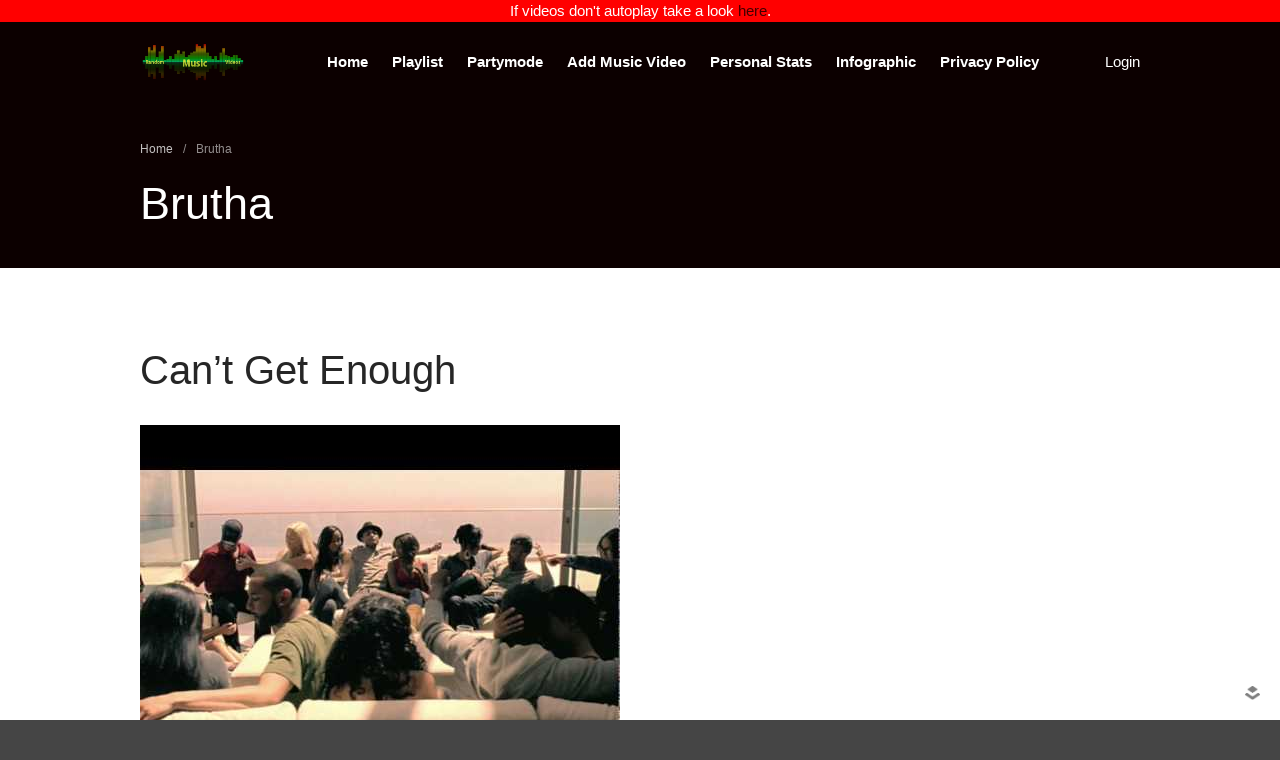

--- FILE ---
content_type: application/javascript
request_url: https://randommusicvideos.com/wp-content/themes/layerswp-child/js/player.js?ver=6.9
body_size: 601
content:
		jQuery(document).ready(function() {
			jQuery("ul#ticker01").liScroll();
		}); 
jQuery(document).ready(function($) {
		jQuery(function(){
            jQuery(".player").mb_YTPlayer();
		});
});
	function playlist_confirm(postid, userid) {
		jQuery.post("/",{ postid: postid, userid: userid, function: "playlist" });
		jQuery('.like').attr("disabled", true);
		jQuery('.like').attr("title", "This is in your playlist already");
	}
	jQuery(document).ready(function() {
		var form = jQuery('#form1');
		var submit = jQuery('#submit');	
		var alert = jQuery('.alert');
		form.on('submit', function(e) {
			var artist = jQuery("#artistinvoer").val();
			var track = jQuery("#trackinvoer").val();
			var url = jQuery("#trackurl").val();
			var genre = jQuery("#trackgenre").val();
			if(artist=='' || track=='' || url=='' || genre==''){
				alert.fadeOut();
				jQuery('.error').css("visibility", "visible");
				jQuery('.updated').css("visibility", "hidden");
				
			} else {
				e.preventDefault();
				jQuery.ajax({
					url: '',
					type: 'POST',
					dataType: 'html',
					data: form.serialize(),
					beforeSend: function() {
						alert.fadeOut();
						submit.html('Submitting');
					},
					success: function(e) {
						alert.html(e).fadeIn();
						form.trigger('reset'); // reset form
						jQuery('#clips').css("visibility", "hidden");
						jQuery('.error').css("visibility", "hidden");
						jQuery('.updated').css("visibility", "visible");
						submit.html('Saved');
					},
					error: function(e) {
						console.log(e)
					}
				});
			}
		return false;
		});
	});
	function dislike_confirm(postid, userid) {
		jQuery.post("/",{ postid: postid, userid: userid, function: "dislike" });
    		setTimeout(function(){
        		window.location.reload();
   		}, 5000);				
	}
	function playlistremove_confirm(postid, userid) {
		jQuery.post("/",{ postid: postid, userid: userid, function: "remove" });
    		setTimeout(function(){
        		window.location.reload();
   		}, 5000);				
	}